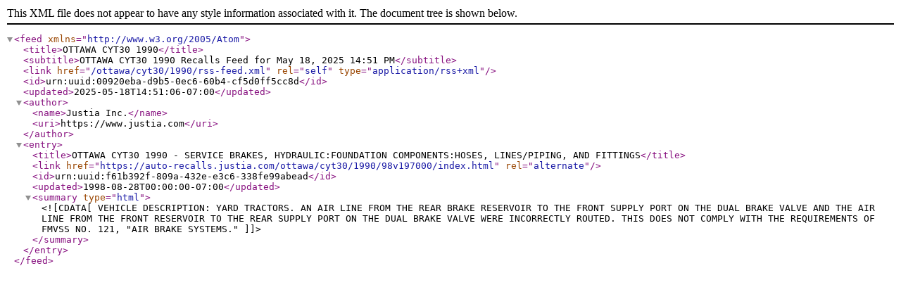

--- FILE ---
content_type: application/xml
request_url: https://auto-recalls.justia.com/ottawa/cyt30/1990/rss-feed.xml
body_size: 1043
content:
<?xml version="1.0" encoding="utf-8"?>
<feed xmlns="http://www.w3.org/2005/Atom">
<title>OTTAWA CYT30 1990</title>
<subtitle>OTTAWA CYT30 1990 Recalls Feed for May 18, 2025 14:51 PM</subtitle>
<link href="/ottawa/cyt30/1990/rss-feed.xml"  rel="self"  type="application/rss+xml" ></link>
<id>urn:uuid:00920eba-d9b5-0ec6-60b4-cf5d0ff5cc8d</id>
<updated>2025-05-18T14:51:06-07:00</updated>
<author><name>Justia Inc.</name>
<uri>https://www.justia.com</uri>
</author>
<entry>
<title>OTTAWA CYT30 1990 - SERVICE BRAKES, HYDRAULIC:FOUNDATION COMPONENTS:HOSES, LINES/PIPING, AND FITTINGS</title>
<link href="https://auto-recalls.justia.com/ottawa/cyt30/1990/98v197000/index.html"  rel="alternate" ></link>
<id>urn:uuid:f61b392f-809a-432e-e3c6-338fe99abead</id>
<updated>1998-08-28T00:00:00-07:00</updated>
<summary type="html" ><![CDATA[VEHICLE DESCRIPTION:  YARD TRACTORS.    AN AIR LINE FROM THE REAR BRAKE RESERVOIR TO THE FRONT SUPPLY PORT ON THE DUAL BRAKE VALVE AND THE AIR LINE FROM THE FRONT RESERVOIR TO THE REAR SUPPLY PORT ON THE DUAL BRAKE VALVE WERE INCORRECTLY ROUTED.  THIS DOES NOT COMPLY WITH THE REQUIREMENTS OF FMVSS NO. 121, "AIR BRAKE SYSTEMS."]]></summary>
</entry>
</feed>